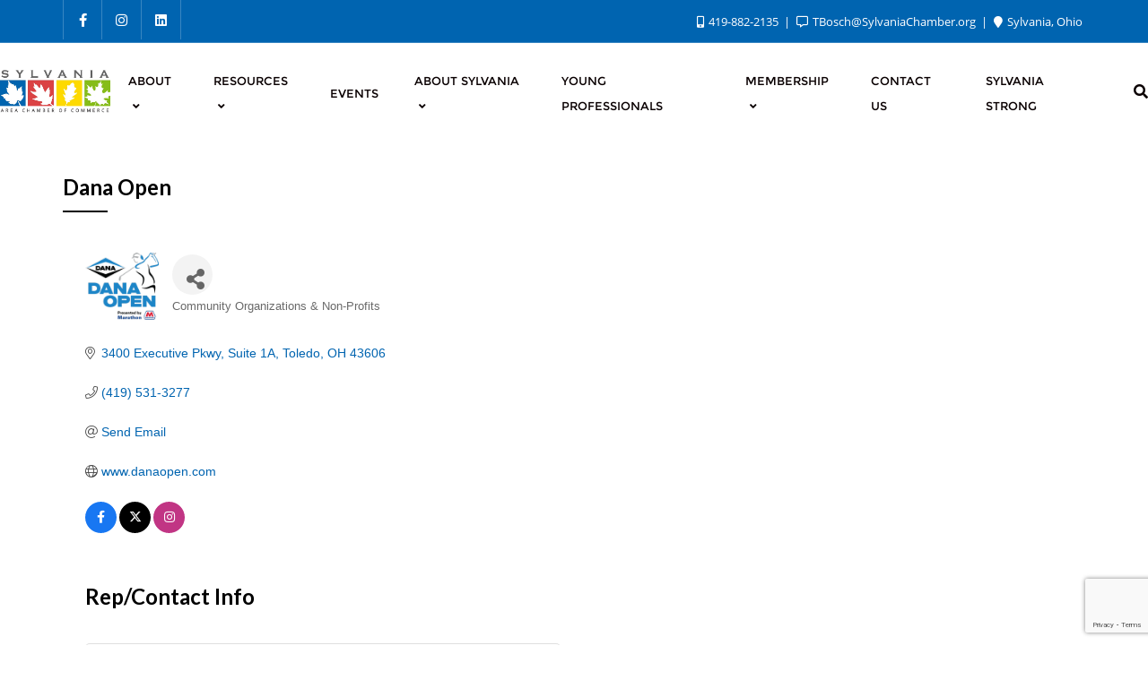

--- FILE ---
content_type: text/html; charset=utf-8
request_url: https://www.google.com/recaptcha/enterprise/anchor?ar=1&k=6LfI_T8rAAAAAMkWHrLP_GfSf3tLy9tKa839wcWa&co=aHR0cHM6Ly9idXNpbmVzcy5zeWx2YW5pYWNoYW1iZXIub3JnOjQ0Mw..&hl=en&v=PoyoqOPhxBO7pBk68S4YbpHZ&size=invisible&anchor-ms=20000&execute-ms=30000&cb=wolbfjmpy49
body_size: 48718
content:
<!DOCTYPE HTML><html dir="ltr" lang="en"><head><meta http-equiv="Content-Type" content="text/html; charset=UTF-8">
<meta http-equiv="X-UA-Compatible" content="IE=edge">
<title>reCAPTCHA</title>
<style type="text/css">
/* cyrillic-ext */
@font-face {
  font-family: 'Roboto';
  font-style: normal;
  font-weight: 400;
  font-stretch: 100%;
  src: url(//fonts.gstatic.com/s/roboto/v48/KFO7CnqEu92Fr1ME7kSn66aGLdTylUAMa3GUBHMdazTgWw.woff2) format('woff2');
  unicode-range: U+0460-052F, U+1C80-1C8A, U+20B4, U+2DE0-2DFF, U+A640-A69F, U+FE2E-FE2F;
}
/* cyrillic */
@font-face {
  font-family: 'Roboto';
  font-style: normal;
  font-weight: 400;
  font-stretch: 100%;
  src: url(//fonts.gstatic.com/s/roboto/v48/KFO7CnqEu92Fr1ME7kSn66aGLdTylUAMa3iUBHMdazTgWw.woff2) format('woff2');
  unicode-range: U+0301, U+0400-045F, U+0490-0491, U+04B0-04B1, U+2116;
}
/* greek-ext */
@font-face {
  font-family: 'Roboto';
  font-style: normal;
  font-weight: 400;
  font-stretch: 100%;
  src: url(//fonts.gstatic.com/s/roboto/v48/KFO7CnqEu92Fr1ME7kSn66aGLdTylUAMa3CUBHMdazTgWw.woff2) format('woff2');
  unicode-range: U+1F00-1FFF;
}
/* greek */
@font-face {
  font-family: 'Roboto';
  font-style: normal;
  font-weight: 400;
  font-stretch: 100%;
  src: url(//fonts.gstatic.com/s/roboto/v48/KFO7CnqEu92Fr1ME7kSn66aGLdTylUAMa3-UBHMdazTgWw.woff2) format('woff2');
  unicode-range: U+0370-0377, U+037A-037F, U+0384-038A, U+038C, U+038E-03A1, U+03A3-03FF;
}
/* math */
@font-face {
  font-family: 'Roboto';
  font-style: normal;
  font-weight: 400;
  font-stretch: 100%;
  src: url(//fonts.gstatic.com/s/roboto/v48/KFO7CnqEu92Fr1ME7kSn66aGLdTylUAMawCUBHMdazTgWw.woff2) format('woff2');
  unicode-range: U+0302-0303, U+0305, U+0307-0308, U+0310, U+0312, U+0315, U+031A, U+0326-0327, U+032C, U+032F-0330, U+0332-0333, U+0338, U+033A, U+0346, U+034D, U+0391-03A1, U+03A3-03A9, U+03B1-03C9, U+03D1, U+03D5-03D6, U+03F0-03F1, U+03F4-03F5, U+2016-2017, U+2034-2038, U+203C, U+2040, U+2043, U+2047, U+2050, U+2057, U+205F, U+2070-2071, U+2074-208E, U+2090-209C, U+20D0-20DC, U+20E1, U+20E5-20EF, U+2100-2112, U+2114-2115, U+2117-2121, U+2123-214F, U+2190, U+2192, U+2194-21AE, U+21B0-21E5, U+21F1-21F2, U+21F4-2211, U+2213-2214, U+2216-22FF, U+2308-230B, U+2310, U+2319, U+231C-2321, U+2336-237A, U+237C, U+2395, U+239B-23B7, U+23D0, U+23DC-23E1, U+2474-2475, U+25AF, U+25B3, U+25B7, U+25BD, U+25C1, U+25CA, U+25CC, U+25FB, U+266D-266F, U+27C0-27FF, U+2900-2AFF, U+2B0E-2B11, U+2B30-2B4C, U+2BFE, U+3030, U+FF5B, U+FF5D, U+1D400-1D7FF, U+1EE00-1EEFF;
}
/* symbols */
@font-face {
  font-family: 'Roboto';
  font-style: normal;
  font-weight: 400;
  font-stretch: 100%;
  src: url(//fonts.gstatic.com/s/roboto/v48/KFO7CnqEu92Fr1ME7kSn66aGLdTylUAMaxKUBHMdazTgWw.woff2) format('woff2');
  unicode-range: U+0001-000C, U+000E-001F, U+007F-009F, U+20DD-20E0, U+20E2-20E4, U+2150-218F, U+2190, U+2192, U+2194-2199, U+21AF, U+21E6-21F0, U+21F3, U+2218-2219, U+2299, U+22C4-22C6, U+2300-243F, U+2440-244A, U+2460-24FF, U+25A0-27BF, U+2800-28FF, U+2921-2922, U+2981, U+29BF, U+29EB, U+2B00-2BFF, U+4DC0-4DFF, U+FFF9-FFFB, U+10140-1018E, U+10190-1019C, U+101A0, U+101D0-101FD, U+102E0-102FB, U+10E60-10E7E, U+1D2C0-1D2D3, U+1D2E0-1D37F, U+1F000-1F0FF, U+1F100-1F1AD, U+1F1E6-1F1FF, U+1F30D-1F30F, U+1F315, U+1F31C, U+1F31E, U+1F320-1F32C, U+1F336, U+1F378, U+1F37D, U+1F382, U+1F393-1F39F, U+1F3A7-1F3A8, U+1F3AC-1F3AF, U+1F3C2, U+1F3C4-1F3C6, U+1F3CA-1F3CE, U+1F3D4-1F3E0, U+1F3ED, U+1F3F1-1F3F3, U+1F3F5-1F3F7, U+1F408, U+1F415, U+1F41F, U+1F426, U+1F43F, U+1F441-1F442, U+1F444, U+1F446-1F449, U+1F44C-1F44E, U+1F453, U+1F46A, U+1F47D, U+1F4A3, U+1F4B0, U+1F4B3, U+1F4B9, U+1F4BB, U+1F4BF, U+1F4C8-1F4CB, U+1F4D6, U+1F4DA, U+1F4DF, U+1F4E3-1F4E6, U+1F4EA-1F4ED, U+1F4F7, U+1F4F9-1F4FB, U+1F4FD-1F4FE, U+1F503, U+1F507-1F50B, U+1F50D, U+1F512-1F513, U+1F53E-1F54A, U+1F54F-1F5FA, U+1F610, U+1F650-1F67F, U+1F687, U+1F68D, U+1F691, U+1F694, U+1F698, U+1F6AD, U+1F6B2, U+1F6B9-1F6BA, U+1F6BC, U+1F6C6-1F6CF, U+1F6D3-1F6D7, U+1F6E0-1F6EA, U+1F6F0-1F6F3, U+1F6F7-1F6FC, U+1F700-1F7FF, U+1F800-1F80B, U+1F810-1F847, U+1F850-1F859, U+1F860-1F887, U+1F890-1F8AD, U+1F8B0-1F8BB, U+1F8C0-1F8C1, U+1F900-1F90B, U+1F93B, U+1F946, U+1F984, U+1F996, U+1F9E9, U+1FA00-1FA6F, U+1FA70-1FA7C, U+1FA80-1FA89, U+1FA8F-1FAC6, U+1FACE-1FADC, U+1FADF-1FAE9, U+1FAF0-1FAF8, U+1FB00-1FBFF;
}
/* vietnamese */
@font-face {
  font-family: 'Roboto';
  font-style: normal;
  font-weight: 400;
  font-stretch: 100%;
  src: url(//fonts.gstatic.com/s/roboto/v48/KFO7CnqEu92Fr1ME7kSn66aGLdTylUAMa3OUBHMdazTgWw.woff2) format('woff2');
  unicode-range: U+0102-0103, U+0110-0111, U+0128-0129, U+0168-0169, U+01A0-01A1, U+01AF-01B0, U+0300-0301, U+0303-0304, U+0308-0309, U+0323, U+0329, U+1EA0-1EF9, U+20AB;
}
/* latin-ext */
@font-face {
  font-family: 'Roboto';
  font-style: normal;
  font-weight: 400;
  font-stretch: 100%;
  src: url(//fonts.gstatic.com/s/roboto/v48/KFO7CnqEu92Fr1ME7kSn66aGLdTylUAMa3KUBHMdazTgWw.woff2) format('woff2');
  unicode-range: U+0100-02BA, U+02BD-02C5, U+02C7-02CC, U+02CE-02D7, U+02DD-02FF, U+0304, U+0308, U+0329, U+1D00-1DBF, U+1E00-1E9F, U+1EF2-1EFF, U+2020, U+20A0-20AB, U+20AD-20C0, U+2113, U+2C60-2C7F, U+A720-A7FF;
}
/* latin */
@font-face {
  font-family: 'Roboto';
  font-style: normal;
  font-weight: 400;
  font-stretch: 100%;
  src: url(//fonts.gstatic.com/s/roboto/v48/KFO7CnqEu92Fr1ME7kSn66aGLdTylUAMa3yUBHMdazQ.woff2) format('woff2');
  unicode-range: U+0000-00FF, U+0131, U+0152-0153, U+02BB-02BC, U+02C6, U+02DA, U+02DC, U+0304, U+0308, U+0329, U+2000-206F, U+20AC, U+2122, U+2191, U+2193, U+2212, U+2215, U+FEFF, U+FFFD;
}
/* cyrillic-ext */
@font-face {
  font-family: 'Roboto';
  font-style: normal;
  font-weight: 500;
  font-stretch: 100%;
  src: url(//fonts.gstatic.com/s/roboto/v48/KFO7CnqEu92Fr1ME7kSn66aGLdTylUAMa3GUBHMdazTgWw.woff2) format('woff2');
  unicode-range: U+0460-052F, U+1C80-1C8A, U+20B4, U+2DE0-2DFF, U+A640-A69F, U+FE2E-FE2F;
}
/* cyrillic */
@font-face {
  font-family: 'Roboto';
  font-style: normal;
  font-weight: 500;
  font-stretch: 100%;
  src: url(//fonts.gstatic.com/s/roboto/v48/KFO7CnqEu92Fr1ME7kSn66aGLdTylUAMa3iUBHMdazTgWw.woff2) format('woff2');
  unicode-range: U+0301, U+0400-045F, U+0490-0491, U+04B0-04B1, U+2116;
}
/* greek-ext */
@font-face {
  font-family: 'Roboto';
  font-style: normal;
  font-weight: 500;
  font-stretch: 100%;
  src: url(//fonts.gstatic.com/s/roboto/v48/KFO7CnqEu92Fr1ME7kSn66aGLdTylUAMa3CUBHMdazTgWw.woff2) format('woff2');
  unicode-range: U+1F00-1FFF;
}
/* greek */
@font-face {
  font-family: 'Roboto';
  font-style: normal;
  font-weight: 500;
  font-stretch: 100%;
  src: url(//fonts.gstatic.com/s/roboto/v48/KFO7CnqEu92Fr1ME7kSn66aGLdTylUAMa3-UBHMdazTgWw.woff2) format('woff2');
  unicode-range: U+0370-0377, U+037A-037F, U+0384-038A, U+038C, U+038E-03A1, U+03A3-03FF;
}
/* math */
@font-face {
  font-family: 'Roboto';
  font-style: normal;
  font-weight: 500;
  font-stretch: 100%;
  src: url(//fonts.gstatic.com/s/roboto/v48/KFO7CnqEu92Fr1ME7kSn66aGLdTylUAMawCUBHMdazTgWw.woff2) format('woff2');
  unicode-range: U+0302-0303, U+0305, U+0307-0308, U+0310, U+0312, U+0315, U+031A, U+0326-0327, U+032C, U+032F-0330, U+0332-0333, U+0338, U+033A, U+0346, U+034D, U+0391-03A1, U+03A3-03A9, U+03B1-03C9, U+03D1, U+03D5-03D6, U+03F0-03F1, U+03F4-03F5, U+2016-2017, U+2034-2038, U+203C, U+2040, U+2043, U+2047, U+2050, U+2057, U+205F, U+2070-2071, U+2074-208E, U+2090-209C, U+20D0-20DC, U+20E1, U+20E5-20EF, U+2100-2112, U+2114-2115, U+2117-2121, U+2123-214F, U+2190, U+2192, U+2194-21AE, U+21B0-21E5, U+21F1-21F2, U+21F4-2211, U+2213-2214, U+2216-22FF, U+2308-230B, U+2310, U+2319, U+231C-2321, U+2336-237A, U+237C, U+2395, U+239B-23B7, U+23D0, U+23DC-23E1, U+2474-2475, U+25AF, U+25B3, U+25B7, U+25BD, U+25C1, U+25CA, U+25CC, U+25FB, U+266D-266F, U+27C0-27FF, U+2900-2AFF, U+2B0E-2B11, U+2B30-2B4C, U+2BFE, U+3030, U+FF5B, U+FF5D, U+1D400-1D7FF, U+1EE00-1EEFF;
}
/* symbols */
@font-face {
  font-family: 'Roboto';
  font-style: normal;
  font-weight: 500;
  font-stretch: 100%;
  src: url(//fonts.gstatic.com/s/roboto/v48/KFO7CnqEu92Fr1ME7kSn66aGLdTylUAMaxKUBHMdazTgWw.woff2) format('woff2');
  unicode-range: U+0001-000C, U+000E-001F, U+007F-009F, U+20DD-20E0, U+20E2-20E4, U+2150-218F, U+2190, U+2192, U+2194-2199, U+21AF, U+21E6-21F0, U+21F3, U+2218-2219, U+2299, U+22C4-22C6, U+2300-243F, U+2440-244A, U+2460-24FF, U+25A0-27BF, U+2800-28FF, U+2921-2922, U+2981, U+29BF, U+29EB, U+2B00-2BFF, U+4DC0-4DFF, U+FFF9-FFFB, U+10140-1018E, U+10190-1019C, U+101A0, U+101D0-101FD, U+102E0-102FB, U+10E60-10E7E, U+1D2C0-1D2D3, U+1D2E0-1D37F, U+1F000-1F0FF, U+1F100-1F1AD, U+1F1E6-1F1FF, U+1F30D-1F30F, U+1F315, U+1F31C, U+1F31E, U+1F320-1F32C, U+1F336, U+1F378, U+1F37D, U+1F382, U+1F393-1F39F, U+1F3A7-1F3A8, U+1F3AC-1F3AF, U+1F3C2, U+1F3C4-1F3C6, U+1F3CA-1F3CE, U+1F3D4-1F3E0, U+1F3ED, U+1F3F1-1F3F3, U+1F3F5-1F3F7, U+1F408, U+1F415, U+1F41F, U+1F426, U+1F43F, U+1F441-1F442, U+1F444, U+1F446-1F449, U+1F44C-1F44E, U+1F453, U+1F46A, U+1F47D, U+1F4A3, U+1F4B0, U+1F4B3, U+1F4B9, U+1F4BB, U+1F4BF, U+1F4C8-1F4CB, U+1F4D6, U+1F4DA, U+1F4DF, U+1F4E3-1F4E6, U+1F4EA-1F4ED, U+1F4F7, U+1F4F9-1F4FB, U+1F4FD-1F4FE, U+1F503, U+1F507-1F50B, U+1F50D, U+1F512-1F513, U+1F53E-1F54A, U+1F54F-1F5FA, U+1F610, U+1F650-1F67F, U+1F687, U+1F68D, U+1F691, U+1F694, U+1F698, U+1F6AD, U+1F6B2, U+1F6B9-1F6BA, U+1F6BC, U+1F6C6-1F6CF, U+1F6D3-1F6D7, U+1F6E0-1F6EA, U+1F6F0-1F6F3, U+1F6F7-1F6FC, U+1F700-1F7FF, U+1F800-1F80B, U+1F810-1F847, U+1F850-1F859, U+1F860-1F887, U+1F890-1F8AD, U+1F8B0-1F8BB, U+1F8C0-1F8C1, U+1F900-1F90B, U+1F93B, U+1F946, U+1F984, U+1F996, U+1F9E9, U+1FA00-1FA6F, U+1FA70-1FA7C, U+1FA80-1FA89, U+1FA8F-1FAC6, U+1FACE-1FADC, U+1FADF-1FAE9, U+1FAF0-1FAF8, U+1FB00-1FBFF;
}
/* vietnamese */
@font-face {
  font-family: 'Roboto';
  font-style: normal;
  font-weight: 500;
  font-stretch: 100%;
  src: url(//fonts.gstatic.com/s/roboto/v48/KFO7CnqEu92Fr1ME7kSn66aGLdTylUAMa3OUBHMdazTgWw.woff2) format('woff2');
  unicode-range: U+0102-0103, U+0110-0111, U+0128-0129, U+0168-0169, U+01A0-01A1, U+01AF-01B0, U+0300-0301, U+0303-0304, U+0308-0309, U+0323, U+0329, U+1EA0-1EF9, U+20AB;
}
/* latin-ext */
@font-face {
  font-family: 'Roboto';
  font-style: normal;
  font-weight: 500;
  font-stretch: 100%;
  src: url(//fonts.gstatic.com/s/roboto/v48/KFO7CnqEu92Fr1ME7kSn66aGLdTylUAMa3KUBHMdazTgWw.woff2) format('woff2');
  unicode-range: U+0100-02BA, U+02BD-02C5, U+02C7-02CC, U+02CE-02D7, U+02DD-02FF, U+0304, U+0308, U+0329, U+1D00-1DBF, U+1E00-1E9F, U+1EF2-1EFF, U+2020, U+20A0-20AB, U+20AD-20C0, U+2113, U+2C60-2C7F, U+A720-A7FF;
}
/* latin */
@font-face {
  font-family: 'Roboto';
  font-style: normal;
  font-weight: 500;
  font-stretch: 100%;
  src: url(//fonts.gstatic.com/s/roboto/v48/KFO7CnqEu92Fr1ME7kSn66aGLdTylUAMa3yUBHMdazQ.woff2) format('woff2');
  unicode-range: U+0000-00FF, U+0131, U+0152-0153, U+02BB-02BC, U+02C6, U+02DA, U+02DC, U+0304, U+0308, U+0329, U+2000-206F, U+20AC, U+2122, U+2191, U+2193, U+2212, U+2215, U+FEFF, U+FFFD;
}
/* cyrillic-ext */
@font-face {
  font-family: 'Roboto';
  font-style: normal;
  font-weight: 900;
  font-stretch: 100%;
  src: url(//fonts.gstatic.com/s/roboto/v48/KFO7CnqEu92Fr1ME7kSn66aGLdTylUAMa3GUBHMdazTgWw.woff2) format('woff2');
  unicode-range: U+0460-052F, U+1C80-1C8A, U+20B4, U+2DE0-2DFF, U+A640-A69F, U+FE2E-FE2F;
}
/* cyrillic */
@font-face {
  font-family: 'Roboto';
  font-style: normal;
  font-weight: 900;
  font-stretch: 100%;
  src: url(//fonts.gstatic.com/s/roboto/v48/KFO7CnqEu92Fr1ME7kSn66aGLdTylUAMa3iUBHMdazTgWw.woff2) format('woff2');
  unicode-range: U+0301, U+0400-045F, U+0490-0491, U+04B0-04B1, U+2116;
}
/* greek-ext */
@font-face {
  font-family: 'Roboto';
  font-style: normal;
  font-weight: 900;
  font-stretch: 100%;
  src: url(//fonts.gstatic.com/s/roboto/v48/KFO7CnqEu92Fr1ME7kSn66aGLdTylUAMa3CUBHMdazTgWw.woff2) format('woff2');
  unicode-range: U+1F00-1FFF;
}
/* greek */
@font-face {
  font-family: 'Roboto';
  font-style: normal;
  font-weight: 900;
  font-stretch: 100%;
  src: url(//fonts.gstatic.com/s/roboto/v48/KFO7CnqEu92Fr1ME7kSn66aGLdTylUAMa3-UBHMdazTgWw.woff2) format('woff2');
  unicode-range: U+0370-0377, U+037A-037F, U+0384-038A, U+038C, U+038E-03A1, U+03A3-03FF;
}
/* math */
@font-face {
  font-family: 'Roboto';
  font-style: normal;
  font-weight: 900;
  font-stretch: 100%;
  src: url(//fonts.gstatic.com/s/roboto/v48/KFO7CnqEu92Fr1ME7kSn66aGLdTylUAMawCUBHMdazTgWw.woff2) format('woff2');
  unicode-range: U+0302-0303, U+0305, U+0307-0308, U+0310, U+0312, U+0315, U+031A, U+0326-0327, U+032C, U+032F-0330, U+0332-0333, U+0338, U+033A, U+0346, U+034D, U+0391-03A1, U+03A3-03A9, U+03B1-03C9, U+03D1, U+03D5-03D6, U+03F0-03F1, U+03F4-03F5, U+2016-2017, U+2034-2038, U+203C, U+2040, U+2043, U+2047, U+2050, U+2057, U+205F, U+2070-2071, U+2074-208E, U+2090-209C, U+20D0-20DC, U+20E1, U+20E5-20EF, U+2100-2112, U+2114-2115, U+2117-2121, U+2123-214F, U+2190, U+2192, U+2194-21AE, U+21B0-21E5, U+21F1-21F2, U+21F4-2211, U+2213-2214, U+2216-22FF, U+2308-230B, U+2310, U+2319, U+231C-2321, U+2336-237A, U+237C, U+2395, U+239B-23B7, U+23D0, U+23DC-23E1, U+2474-2475, U+25AF, U+25B3, U+25B7, U+25BD, U+25C1, U+25CA, U+25CC, U+25FB, U+266D-266F, U+27C0-27FF, U+2900-2AFF, U+2B0E-2B11, U+2B30-2B4C, U+2BFE, U+3030, U+FF5B, U+FF5D, U+1D400-1D7FF, U+1EE00-1EEFF;
}
/* symbols */
@font-face {
  font-family: 'Roboto';
  font-style: normal;
  font-weight: 900;
  font-stretch: 100%;
  src: url(//fonts.gstatic.com/s/roboto/v48/KFO7CnqEu92Fr1ME7kSn66aGLdTylUAMaxKUBHMdazTgWw.woff2) format('woff2');
  unicode-range: U+0001-000C, U+000E-001F, U+007F-009F, U+20DD-20E0, U+20E2-20E4, U+2150-218F, U+2190, U+2192, U+2194-2199, U+21AF, U+21E6-21F0, U+21F3, U+2218-2219, U+2299, U+22C4-22C6, U+2300-243F, U+2440-244A, U+2460-24FF, U+25A0-27BF, U+2800-28FF, U+2921-2922, U+2981, U+29BF, U+29EB, U+2B00-2BFF, U+4DC0-4DFF, U+FFF9-FFFB, U+10140-1018E, U+10190-1019C, U+101A0, U+101D0-101FD, U+102E0-102FB, U+10E60-10E7E, U+1D2C0-1D2D3, U+1D2E0-1D37F, U+1F000-1F0FF, U+1F100-1F1AD, U+1F1E6-1F1FF, U+1F30D-1F30F, U+1F315, U+1F31C, U+1F31E, U+1F320-1F32C, U+1F336, U+1F378, U+1F37D, U+1F382, U+1F393-1F39F, U+1F3A7-1F3A8, U+1F3AC-1F3AF, U+1F3C2, U+1F3C4-1F3C6, U+1F3CA-1F3CE, U+1F3D4-1F3E0, U+1F3ED, U+1F3F1-1F3F3, U+1F3F5-1F3F7, U+1F408, U+1F415, U+1F41F, U+1F426, U+1F43F, U+1F441-1F442, U+1F444, U+1F446-1F449, U+1F44C-1F44E, U+1F453, U+1F46A, U+1F47D, U+1F4A3, U+1F4B0, U+1F4B3, U+1F4B9, U+1F4BB, U+1F4BF, U+1F4C8-1F4CB, U+1F4D6, U+1F4DA, U+1F4DF, U+1F4E3-1F4E6, U+1F4EA-1F4ED, U+1F4F7, U+1F4F9-1F4FB, U+1F4FD-1F4FE, U+1F503, U+1F507-1F50B, U+1F50D, U+1F512-1F513, U+1F53E-1F54A, U+1F54F-1F5FA, U+1F610, U+1F650-1F67F, U+1F687, U+1F68D, U+1F691, U+1F694, U+1F698, U+1F6AD, U+1F6B2, U+1F6B9-1F6BA, U+1F6BC, U+1F6C6-1F6CF, U+1F6D3-1F6D7, U+1F6E0-1F6EA, U+1F6F0-1F6F3, U+1F6F7-1F6FC, U+1F700-1F7FF, U+1F800-1F80B, U+1F810-1F847, U+1F850-1F859, U+1F860-1F887, U+1F890-1F8AD, U+1F8B0-1F8BB, U+1F8C0-1F8C1, U+1F900-1F90B, U+1F93B, U+1F946, U+1F984, U+1F996, U+1F9E9, U+1FA00-1FA6F, U+1FA70-1FA7C, U+1FA80-1FA89, U+1FA8F-1FAC6, U+1FACE-1FADC, U+1FADF-1FAE9, U+1FAF0-1FAF8, U+1FB00-1FBFF;
}
/* vietnamese */
@font-face {
  font-family: 'Roboto';
  font-style: normal;
  font-weight: 900;
  font-stretch: 100%;
  src: url(//fonts.gstatic.com/s/roboto/v48/KFO7CnqEu92Fr1ME7kSn66aGLdTylUAMa3OUBHMdazTgWw.woff2) format('woff2');
  unicode-range: U+0102-0103, U+0110-0111, U+0128-0129, U+0168-0169, U+01A0-01A1, U+01AF-01B0, U+0300-0301, U+0303-0304, U+0308-0309, U+0323, U+0329, U+1EA0-1EF9, U+20AB;
}
/* latin-ext */
@font-face {
  font-family: 'Roboto';
  font-style: normal;
  font-weight: 900;
  font-stretch: 100%;
  src: url(//fonts.gstatic.com/s/roboto/v48/KFO7CnqEu92Fr1ME7kSn66aGLdTylUAMa3KUBHMdazTgWw.woff2) format('woff2');
  unicode-range: U+0100-02BA, U+02BD-02C5, U+02C7-02CC, U+02CE-02D7, U+02DD-02FF, U+0304, U+0308, U+0329, U+1D00-1DBF, U+1E00-1E9F, U+1EF2-1EFF, U+2020, U+20A0-20AB, U+20AD-20C0, U+2113, U+2C60-2C7F, U+A720-A7FF;
}
/* latin */
@font-face {
  font-family: 'Roboto';
  font-style: normal;
  font-weight: 900;
  font-stretch: 100%;
  src: url(//fonts.gstatic.com/s/roboto/v48/KFO7CnqEu92Fr1ME7kSn66aGLdTylUAMa3yUBHMdazQ.woff2) format('woff2');
  unicode-range: U+0000-00FF, U+0131, U+0152-0153, U+02BB-02BC, U+02C6, U+02DA, U+02DC, U+0304, U+0308, U+0329, U+2000-206F, U+20AC, U+2122, U+2191, U+2193, U+2212, U+2215, U+FEFF, U+FFFD;
}

</style>
<link rel="stylesheet" type="text/css" href="https://www.gstatic.com/recaptcha/releases/PoyoqOPhxBO7pBk68S4YbpHZ/styles__ltr.css">
<script nonce="pLXzcd6nXDFSaPSBRubIlw" type="text/javascript">window['__recaptcha_api'] = 'https://www.google.com/recaptcha/enterprise/';</script>
<script type="text/javascript" src="https://www.gstatic.com/recaptcha/releases/PoyoqOPhxBO7pBk68S4YbpHZ/recaptcha__en.js" nonce="pLXzcd6nXDFSaPSBRubIlw">
      
    </script></head>
<body><div id="rc-anchor-alert" class="rc-anchor-alert"></div>
<input type="hidden" id="recaptcha-token" value="[base64]">
<script type="text/javascript" nonce="pLXzcd6nXDFSaPSBRubIlw">
      recaptcha.anchor.Main.init("[\x22ainput\x22,[\x22bgdata\x22,\x22\x22,\[base64]/[base64]/[base64]/[base64]/[base64]/[base64]/[base64]/[base64]/[base64]/[base64]\\u003d\x22,\[base64]\\u003d\\u003d\x22,\x22wpcnwoHDtMOCwpzDnMK3K8KZGCUjT1VfasOgw5lPw7YGwpMqwoHCjSIuRXZKZ8K6O8K1Wm3CqMOGcEBQwpHCscO5wrzCgmHDvEPCmsOhwqzCqsKFw4MMwpPDj8Oew6zCihtmPcKqwrbDvcKEw5w0aMO8w43ChcOQwqkJEMOtLQjCt18bwrLCp8ORL2/Duy1rw6JvdBRSaWjCsMOwXCMxw5l2wpMFbiBdRGEqw4jDlcKowqF/wqw3MmU8VcK8LDJYLcKjwrjCn8K5SMOIVcOqw5rCh8K7OMOLLcKgw5MbwrsUwp7CiMKjw7Qhwp5fw57DhcKTDsKrWcKRfRzDlMKdw5AvFFXCpsOeAH3DnBLDtWLClGIRfxTCqRTDjVdDOkZPScOcZMO+w5xoN03CjxtMAsKWbjZQwp8Hw6bDl8KcMsKwwr/ChsKfw7NPw6ZaNcKtE3/DvcO7ZcOnw5TDvi3ClcO1wpgsGsO/HA7CksOhG2ZgHcOQw7TCmQzDi8OKBE4awrPDumbClsOGwrzDq8OXVRbDh8KPwoTCvHvCgVwcw6rDu8KTwroyw6MUwqzCrsKHwoLDrVfDpcKpwpnDn0x7wqhpw4A7w5nDusK5UMKBw58MIsOMX8K5Qg/CjMKfwoATw7fChi3CmDoASAzCnjgLwoLDgDErdyfCpgTCp8ODZsKBwo8aXwzDh8KnDlI5w6DCgcOOw4TCtMKZVMOwwpFlNlvCucOuRGMyw43Cvl7ChcKDw4jDvWzDtG/Cg8KhcGdyO8Kow7weBkXDo8K6wr4pCmDCvsKSeMKQDicIDsK/SRYnGsKae8KYN3Ymc8Kew5/[base64]/Cu8OmNMOew6RJw5ENw604bExSdhvDsDhsYsKkwpZSdjzDscO9Yk93w4lhQcO5EsO0ZyIew7MxEcOmw5bClsKlTQ/Cg8OwCmwzw7EAQy16dsK+wqLCtXBjPMOsw5zCrMKVwq7DkhXChcOpw7XDlMOdRsOWwoXDvsO7NMKewrvDlcOtw4ASf8OvwqwZw6bCjixIwpcSw5scwrI/WAXCvj1Lw78jVMOfZsOxR8KVw6ZsOcKcUMKbw4TCk8OJZ8KDw7XCuTcnbinCknfDmxbCqsKLwoFawoMSwoEvGMK3wrJCw5BnDULCrsO+wqPCq8OtwqPDi8OLwonDh3TCj8KOw7FMw6IHw7DDiELCoQ3CkCgCa8Omw4RQw5TDihjDhXzCgTMNAVzDnk/Dl2QHw7U+RU7CusO1w6/DvMOMwpFzDMOsEcO0L8OtTcKjwoUGw54tAcOdw7tcwqrDmEc/[base64]/CrsK2MmUoN8Ojw4zCnsKMMMOOURTDv3MXV8Odw5/CjjRqw7Evw6NEBknDqsOzcj/[base64]/DucOwUMO5DsK/w6zDvsK3w43CgT/[base64]/HMK5UTPCpCHDs3ITwqtTw6zDkl7Ci17Cv8K1U8ObUjnDjsORHMK+U8O5HgTCs8ORwrbDkEh9O8OTKMKkw7jDmDXDvcOvwrPCpcK9fsKNw6HClMOIw5fDkjgGOsKrWcObLC04ecOIRw/DuDrDpsKkcsK7VcKbwojCosKZfiTCrMK3wpjChR9vw5fCi2IaYsO0QyhpwoPDkCDDm8KUw5fCj8OIw4wgEcOrwrPCh8KoPcObwo0Twq3DvcK+wqXCtsKoFjYbwrBCY1zDmHLCiFTCnTjDmWDDu8OyUSYzw5TClHHDlkYjQR3CscONMcObwo3Cm8KVB8O7w4rDi8O/[base64]/w7hxC3Qoe3bCn3nCtCQSwr3Dmy3CvcOxWlXCpcKSTXjCrcOdCX1vwr3DkMOtwoHDmcO5GGsNYcK9w6Z9aWR8wp4LHMK5TcK9w6xqcsKMLj8tAsOcB8Kyw5rCmMO3w4czZMKyDA/CksOVLQHCpsKAwqfDsW/DpsOCck4GCMK2w7DDn3sIwpzDtsO9SsO5w7B3OsKEb2fCg8KGwpvCqXrCuh4Xw4IST1cNwoTCnwU5w54Ow7/DucKEw4PDtsKhCmYZw5JNwphzRMKRWEzDmgLCkB8dw6nDuMKGLMKQTkxOwoVFwqvCji83UUIbDXsOwoPCgcKVesOcwrLCmMOfNUE8cBN9R1XDgyHDusOGX2nCgsOBBsKIF8K6w5wIw4tJwr/CqBk+B8ObwpV0XcO4w7XDgMKPFMOgAg/CqsKfdADDnMOeR8Ofw7bDsRvCmMOHw6PClULCowLDuF3DuQt0w6gWw71nfMKgwo5uUEpDw77DgGjDkcKWbsKsHCvDp8KDw6/DpTslw6N0S8Ksw4Mfw6R3FsKFW8O+wplxIX47NsOTw7cdTcOYw7jCmsOeEMKfJMOMwpHCnDAuey5Mw4A1fHTDmnbDoEgJwrDDhWcJc8O/w7DDucOPwrBBw7rCrElmMsKBD8KdwqIVw5/DvcOewqjCssK7w6HCkMKubG/Ct1xXeMKxN3tWTMKJFsKewqXDisOtShTCiHTCgCfCnBcSwrtCw5EHKMO5wrfDqHs4P0dBw4QpOzlswpPCg2Ryw7A/w6hGwrt3IcKaYHwCwobDqETCpsOlwrfCr8KHwqxML3TCr0Ynw4/CgsO7wo0KwosOwpTDn0DDhlDCpsO9ZMK4wrg/SzRdIMOvRcKCTiE0Tm1bJMOECMK4D8Oxw4NEVR5swonDtMO8e8KHQsOHw5TCi8Ogw6bCtEzCjH0jLcKnbcKpY8KiA8OFMcOYwoIWwq1/wq3DsMOSYDhCdsKcw4TCnV/CuAZvMcOsF2QQVRDDnWFDOFrDuSDCpsOow7jCh0BIw4/CpGUrZF90dsOQwoc6w6FZw7l7D3bDs0E1w4odV0/Co0vDuBfDssK8w7jCmS0zMcOswpbCl8OfPQVMdlw2w5YlScO7w5/CsgY4w5VIWRJJwqYJwp/DnjcSXmpdw45aWsOKKMK+woPDncKvw7FCw4nCuErCpMOiwrcLfMKUwqguwrp7Z34Kw7kEd8OwRQLDscK+NcOYYcOrO8KeE8KtURDCk8K/[base64]/TsKowr7ChsOjwq8vXsOXNizCtsKEw4jCncOWwoIeFWjCn0TCmsOjKz8jwpDDgMKUNzHClV7DixFNwo7Ch8OfZD5iYG0Zwogrw4rCkBglwqdresOEw5dkw6s5wpTCsSp8wrtCwo/CnxRDIsK9D8OnMV7Dk2xHXMOMwrlZwrrCuC1vwpwJwqE2cMOqw78OwpDCoMOZwp08aXLCl2/CscOvUULCusOXP1fDjMKJwqYIbHU8PBwQw7IceMK6I2RZMFk6O8KXBcK4w7ADTSXDnHY6w4Emwohbw7bDkXfChcK7AmsyVMOnDmFRZm3DsHIwIMOJw7M9eMKtY0/DlgAPLinDq8ORw5TDjMK8w4vDiXTDvMOKAGXCtcO3w6DDi8K2w71aS3MDw7dhD8KEwotFw4cGL8OcADrDucO7w77DkcOTw4/DtC94w5wIJsOiw7/DgwvDqMO7NcOew4dkw5suwp5uw5cbGHLDsBNYw48XUcO8w7hSBMKrWsO9OBx/[base64]/ClsOlwpRTw5RNw4/Dlms/L2rCucOKTMOUw4NRw7HDmAnCsHMDw6I0w6LCsD3DngRWCsOAP2/Dk8KcJzDDoiAeKcKawo3Do8KRccKFOGNPw5pzH8O5wpzCpcK0wqXCs8OwWw47wpHCgydrUcKQw4/CvRgNCjPDrMKNwpssw6HDrnZHV8K/wp/CpxvDqBBGwp7CgsK8w4bDu8OHwrhQccO8JUYMeMKYUglJaRY5w4jCtj1JwpAUwp5nw6/CmCRnwpHDvTtywpkswppBfH/DlcKFw6tGw4N8BwFOw5Zvw5jCgsKdHVlAGEbCkljDlsOTw6XDgTcwwpkDw7PDsR/DpsK8w6rCiGBSw59Uw4EhUsO/wrPDnBfCrU1vQGN5wqHCixLDpwDCuiN3wpfClwjCr29qw7crw5PCv0XCp8KedMKUwo7DnMOqw7EyCz5uw5BiN8Kzw6vCp2zCucKMw7IYwqPCpcKFw4zCvAJPwo/DkBF2PcORazZXwpXDssOIw4nDuzZlf8OOOcO5wp9AXMOhN3ZYwqk4esONw7hXw58Dw5vCqUN7w53DjMKhw47Cs8OHBGV3LcOBCw3DsEfDlil5wrjCm8KDwrXDuyLDqMKGJx3DqMKowonCmMKpZifCsH/[base64]/ChhzDjMOfwok2wr/[base64]/wpt9SUvDoxLCrzs6wr96w68Cwop3w4dFwqfDkA9IXMOyw7LDgn9gwrfChXTDrsKLc8KYwozDj8KPwoXDrcOGw4nDmibCmhJRwqzCgFFUIsO8w6cEwpvCrUzClsKOWsOewq/DssKlO8KRwqIzHHjCg8KBMxUPYmBtTxd2EELCj8OYV2Vaw6hrw65WNRV5w4fDpcOpdhdvKMK8Wl9lVnJWZcOjJcOzV8OMWcKZwr8dwpdEw7FXw7hhw5x6PwszECRwwp4MIT7DssKJwrY+wqfCgS3DrH3DrsKbwrbDmT3Dj8OFPcK/wq0awp/CvCA2KhhiGcKGL10IFMOBW8KiYzHDmE7DmcKuKgtfwoYNwqxywrnDn8KVdXsPQ8Khw6rCmmvDpyfCkMKLwofCm1V1bystwrRXwrTCpUzDrnDCthZowonCoFbDm3HCgi/Di8Oaw4grw411IU/DhMKNwqIYw4whPMKlw4zDqcO2wpDCnAJFwoTCiMO7fcOawrfDgcKHw5NFw7zDhMOvw64lwoPCjcOVw4VDw7/CsVIzwqvCqcK0w613w7oxw6wKA8OSeVTDvmrDscKlwqwIwo7Dj8OVfFvCpsKawojClGVKHsKow7pTwr7Cj8KmV8OoQyfCmCzCvwjDoGA/[base64]/wq7CuV3CnA7CjcOqwo7DgjEcCgwGwq/DvyPCq8KgFiLCogQRw7jDmSzCoC4aw6xxwoHDgMOUw4VswoLCgiTDkMOdwp8QOQgdwrcDbMK/w7XCn2nDrlvCiwLCksK7w6R3wqvDvMK8wr3CkWRpXMOjwqjDoMKFwpgSBWzDjsOFw6ZLe8KJw4/CvcOOw6DDgMKDw7bDuDLDi8K9wox9wrVQw5ICBsOEU8KSwoBbLMKdwpfCrMOsw7MTfTYdQSvDrGXCtFHDjGPCnHcBTMKWQMOpPsKSQXVSw5s+DRHCqSnCscO9MsO4w7bCi2pqwp5KLsO/[base64]/[base64]/w6fDj8O9MsKqwp4mbsOkfsOhw53CuEQRPT3CpyrDtnrDv8KHwpPDuMOdwp9bw6ItIEfDtALCuQjCuxfDtcKcw6hVTcOrwoZoO8OSBcOhBsKCw5fChsKnwpwNwqR/[base64]/[base64]/DhjXDmkvDt8K2ME3Cm8KYw4dZc8KTDCk2PxfDqUI3wqRFWzLDq3nDjMOCw4sSwppGw59nFcOcwrF/OcKnwq18VTkaw6HCisOmIcOLSjc/wqpjRsKWw6xVGQomw7vDpcOyw4QTZH7CmMO5BsOZw5/CvcKow7jDjh3CmMKgXArDmUjCrkLDqBFUGMKEwrXCpm3Cv1g/bwfDsTwdw5jDosO1D0M9wol5wr82wp7Dg8O0w7QbwpYtwrDDhMKLe8OwD8KFIMKjwonCgsKpwqYPBsObdVtZw6DCg8K7bV1eB3Flf3pXw7TClnY1HgQ3f2PDg2/DrwzCtm8SwpfDuDkgw6DCjznCv8Ohw6BcVSolEMKIJUTDtcKQw5IxaCbCvWkIw6zCkMK4VcOfEAbDujc9w5cZwqwgAMOvB8O/w6TCtMOlwr1mEw5Qd0LDrhjDpQPDjcODw5k6FcKawq7DiVsNOEPDkkjDicKiw5zCpm9Fw43Cl8KHDsOaPxgDwrXCoj5dwppEE8OzwpTDvi7Cl8KAwrwcO8OQw7zDhTTDiynDl8KtMipgwpsIGGtKaMKgwr0gHSXDg8O/wog/[base64]/CscORwpgSw5AbIMKHwp7CmB01w7jDjsOILHjCnxs4wpZGw4DDlsOgw7I+wqzCq1gtw6U0w5gQbS3CscOBFsOwEMKhKMKZX8OtO0tSQSx/V17CisOjw5bCs1NywpxCwpfDpMO9d8Kjwq/[base64]/DqXZTwrHDth8wwrUow6AyQMOEwo1iK27DhMKfw69cKgZ3HMOsw6nCsEMpNSfDth/[base64]/CkWzCtm1Hwr1IZFh+w4jCqMKsTDLDmMOsw47ClW9swosIwpbDmCnCjcKtEcKTwo7DgsKBw7jCu2TDhMO1wpFyAXbDt8K4woLDsBBVw5JvCTzDnStCdcOLw6rDrGtEwqBWHEnDn8KBWGByT1wew4/CkMOZWwTDiSx5wpUCw7rCi8OeR8KWc8Kcw6F1wrZGCcKfw6nCqsO/EFfCqW7DqxEwwrPCvyFyPcO9Uj52Z0hSwqPCmsKuO0RxQjfCiMKlwoxew4zCvcK+XcOTRMO3w4LCrjgaLgbCvDUnwo0/w4bCj8OnWTN3wovCk1Ayw4PCrMOlGcO4csKGaR9yw7fDhg3CkFrDoyVzWMK8w7VYYw0awp9TRQXCoQxLVMKkwoTCijV1w6bCpT/ChsOnwrbDpznDocKxZMKLw6rDojDClsKJwqHDlkfDonwFwq9nwpEfP1DCpsOgw63Dp8KwX8OfHSnCs8OXfTw/w5sZW2/[base64]/CrsO6wrvDuilSSsOow6RFRwMqwoo4w4lzeMK0MsOMw7/DiCsPX8KAJ2jCpRo1w4krWl3Ct8Oyw5VtwrDDp8KPGUdUwpgYSjNNwp1kIMOowpthWsOUwqvCmx5zwrHCscKmw4QRRFQ/[base64]/ClRnDpsOGXMK8anBBw7PCrcOoTsO/woY4EsKeJk3CqcOOw4fCu3TCsTF9w4vCjcONw70CW1R0GcKWIjPDlgfDh0NEwoDCkMK1w6jDp1vDigBieygSQsOSwrM7IcKcw5BPwqUOLsKZwqfDoMOJw7gNw5zCkShHJz/Ci8Ocwp9HX8KCwqfDv8Krw6zDgwwHwo9ndAsTH0QuwpApw4pXw6VwAMKHKcO1w7zDoU5kN8Opw4DCiMOgOFMKw5vCh1/[base64]/Dg1DCkcOVw5rDt8KPc8OswqkVwpfChsK4wrpTEMO0wqTCpsKXAMKxfATCisOJBBrDmklmE8KowpfCgsOieMKBcMODw47Cg0XDkjnDqBjDuA/[base64]/[base64]/CrCA0wopaK0sJAMO8w7t1IMKMw5TCllbCpmzDm8KQw7jDgxV9w6PDoR1yKMOfwq/[base64]/w4zCrQHDncKQIRRHw73ClhzCg8OOwr3DslfDmRg9U0jDhDIrIcK/[base64]/Dm8OyXWjDsTTDjwAww63DkcOXRGbCoA1Yb2bCmQJzw65gN8ObAiXDlzzDu8K2dkYrD3jCiwgCw75CfFAMw44GwoM8fBXDqMOnwoXDim0IMcKhAcKXcMOufUYYOsKXEMKrw6MRw7rCj2RRCx/DkAk/[base64]/bMOWOMK0dykRRnFkwpXCg8OFFnlOw7HDlVrCpsOow73Dt0PCv0QQw4lHwqwFDMKuwoTCh0AqwojCgUnCksKbd8Kww7clSsKWWjd4CcKuw7xpwqvDrDnDo8Olw77DpMKYwqwYw6fCnm/DsMK4FcOxw4TCl8OmwonConHCh2BmdUfCkiUww4ogw77CvjvDk8K/w5DDu2ECNsKyw7HDi8KoIsOEwoUEw4nDm8Kdw6jDlsO0wo/[base64]/DpS3DiGJ/d1/DjMOzMQtjwojCqhfCtcOSwoEhE2zDtsKtND7Ck8O/[base64]/[base64]/[base64]/DhcOaAMOfwowuw6lUwpUQw7tpwowLw4fCs0nCkk88PMOtHEhpOcKWGMO7DgjCrG0kBlZxMSw0D8KBwrNrw6AKwpnDh8OGIcK8e8OEw4XCn8OeaUrDlcKaw77DiwcswpNrw6/CrcKTPMKyBsOqGiBfwoFjfcOmCVE5wrDDvB3DswZawrp4NDnDlMKFZHpnXy3DhcKWw4Q9NcK4wozCjcOzw6nCkBsjYT7CisKIwpDCggI9wozCucOMwr8nwr/DqcOhwrnCtMOtTDEpwozDhl7DuQ5mwqTCnsK6woMwKcKCw4pTLcKbw7cDN8KNwofCq8KtRcOLG8KuwpbCkEXDoMKGw78peMOIO8K5YMOmw7vCkMO7L8OAVQ7DmGcqw5RPw5zDhcKmZsO2JcK+C8OcTywedQ/CnyDCqcKjAS5ww6EFw4nDq24gF0jCvEZ9RsO4csOLw63DncOnwqvChjLCllzDkllQw5fCiCjDs8OBwq3DoVjDrcK/wqYFwqRLw6ddw5oWGXjCqzfDuyRhw6HCn31XCcOHw6Y2woBRVcKnwrnCnMKVEMKJwpjCpQrClArCtBDDtMKFMgMAwq9TR1wGw6PDpGQcRVnCo8KfTMKrHX/CpcKFZMO9T8Oke3bDuX/CgMKlflkKOMOSccK9wqjDv23DnzIEwpDDsMKHJsKiwo3CgV3DtcOSw5rDoMKSAsOuwqXDlzZgw4ZOI8KHw6fDhihsQn/DpCFDw5fCosK/ecOhw5rDkcONM8Ohw7Esd8OvMcOnYsKPKTFjw4hMw6xQwoJaw4TDqDFLw6tEYW3CrGoRwrjDgsOENwozcV9MBGDDlsObw67DnnR2wrRiKyRtQnV9wrB/eFwyY1kgImrCoCppw7bDry3Ch8K1w7LCmmZ5Ang6wqjDpGjCoMKxw4pfw7tfw5nDnMKVwpEPDBnChcKbwp0+wrxLw7zCqsKVwpvDgjJSeSNgw5B+FGkkAwbDjcKLwp9oYWhORmkvwpXCk0/[base64]/Ct8ORwoDDiizCh8K7fsKwDDBGasKqwp5CMMOfwotCYMOqwoJdf8KbMsKww6Y2JsKbIcONwrnDg1JDw48ad1vDv1HCt8KOwr/[base64]/[base64]/DlcKlw5oNORXDocKsRWNnCcKcw6fCu8Kpw7/CncOewqHCu8KCw7PCl0kwdsOswpdoYC4wwr/DrD7DuMOxw6/DkMOdWcOywpLCusKYwpHCsx05wptyIMKMw7RCwosew6jDssO3SU3CsVLDgCINwrRRNMOUwpXDpsKdfsOqw5PCjcKCw5YSTRHCisOhwqbCkMOCPH7DiHkuwo7Dggt/w6XCpkrDpWpRQwdfdMO9FmFIYl3DrT3CucOYwoTCq8OUGH/Ckm3Cow8STzbCqsO4w6lCwpVxwrZ5w6pSTx3CllrDk8ObRcO5EcKudxQ0woPChlUyw4XCt1LCrsOrd8OKWxbCkMOZwrjDusKcw7QswpLClcO2woLDqy5fwqwrBGTDkcK/[base64]/[base64]/Dugd3w7ZRwq7DrlF5w7rDjlLCk8Klw7/DtMOewp/[base64]/Dj8OaJCHDkF4Qwp0owr9MwpkGwppaNcOEwojCgzsoGMK3BGDDgMKvKn3DklpuYEDDnAbDt2HDusKwwqxjw7NWHk3DkgMXwoLCosK1w6IvSMKqZgzDlmLDmsOZw689asOpw4x6RcKqwobDosKow6/DnMKAwoF0w6gMV8O5wr8kwpHCqTpsMcOXw6jClQJfwq/CpcKGRVJ7w7N8wqXCvsKtwpMSIMKwwrIfwqfDrMOYVMKfHMOTw60THQDCk8O1w5A5JBvDmjTCiiYRw5/Cp0gwwr/CsMOjLsOYUD0YwoLCuMKGCXLDjMKoCWTDi27DjjzDryApR8OsG8KEG8Ocw4h4w4dIwpfDqcKuwoLCtBzCiMO2wpk3w5XDt1/DhVRcNBsSBTvCnMOew5gJB8KuwqAMw7M5wo4DYsOnw4LCn8OqTWh2IMOsw45uw5fCgQxbKcK6emPDgsOhGMKtIsO6wo9BwpNUYsO6YMOkKcKPwpzDjsK/[base64]/CkMKYTkjDiMKZwoY0WgzDjQvCoDvDvRHDtV4dwqDCh8OiLE4kw5IFw7PDpcKQwp45NsO+c8Klw7gwwrlUYMOgw7/CsMO8w75TWMO0HBzDpQ/Dk8Keem/ClHZrA8OJwqcgw7fCm8ONGDHCoT8DMcKRbMKcMAN4w5gDEMO1IcKSFMKLwr1Fw7tCAsOGw6I/CDAuwpcoRsKHwoZow4Aww6jDr3o1GsOGwoddw4oVw53Dt8O/woTDiMOcVcK1ZEcUw41rTMOowoLCklfClsKnwrjDusKyDjrCmwfCuMKzGcONOVNEMWgOwo3Cm8KMw4dawpQ/[base64]/Dui/CjsOEVQDCoRHDiHgmMcOswrPCq8OGw4trw4w/w4lsfcOOTcKUZ8Klwow2WMOGwoM3FyzCgcKxRMOLwrLDmcOgCsKTZg3ChEUOw64zSnvCqi44OMKgwqPDvX/[base64]/CocOQw4rClMOtwqYvU8OKMXzCkBxrwqYww79JBMKIJSZ/BwHCssKQQlpVAUNbwqMHwp/[base64]/JDTClE7DgRBvQiDCoHMoGcKvP8OdBlrCpwvDscKowrxYwoADHkTCjsKyw5BDHXvCoDzDj3R8Z8O3w7DDsy9sw6nCqsOPPEEXw4XDqMO7UkrCg2IUwp0EScKIVMK7w73DgBnDk8KpwqTCucKdw7htNMOswq/[base64]/CvsK8X8Kvw45PIA9pwpsmwrxVfUk6w6N5McOWw7lRVhXDpFxnEFTDnMKBw67DucKxw4lFPRzCj0/CkmDDg8KZFHLClgjDoMO5wohAwqPCj8K5HMKmw7Y0BRgnwoHClcKKJxBdH8KHZsOVGRHCp8OkwpU5GcOgKW0HwrDCo8KvVMO3woPCsXvCjX14bB4tUFDDtMKxw5TCgVkbP8ODJcO/wrPDtcOrI8Krw4UFf8KSwq8jwqgWwr/CjMKnV8KPwpvCkcOsHcOrw7DDr8OOw7XDjB3Duy9sw5BgC8KBw4bCrcKLZcOnw4zDiMO8I0IDw4zDr8OPJ8KQZsKGwpAXT8KjMMOJw4hmXcKSRTxxwpXCk8OZJDxpK8KDwrvDo1J2bC/CisO5MsOge38udWjDs8KpJ2wfPh4TFsKFA3jDrMO+D8KsOsKDwq7CgMOldSPDs1Ftw7bDrMOiwpPCicKKYwjCqkXDv8Oew4EGZl/Dl8ODwrDCucOEMsKqw4EJLFLCmTl3Px3DpsO4MRfCvWjDkl8HwqBNYGTCvkgrwofDhFYqw7fCrcO/w4fDlzHDmsKLwpRhwobDrsKmwpEtwpcRwrXDuE7CscO/E3NRSsK6GiEbOsOsw4LClMOCw6PDm8KFwpzDlcO8V2TDn8KYwoLDlcOVZBEMw6B7DiR2F8OhGsOhacKuwp9Ww5YhPTwAw43DoXdZwoALw4zCs1Q5wovCksONwonCvThvXAlQUgzCsMOiDTwdwqpgecOTw54DfMONLcOew4DDvSHDpcOtw7zCrg5Vw5/DoEPCusKnZ8Kmw7fCoTlHw6laMsOHw4FKLEfCiVtES8OiwozDr8KWw7zCpwBowoA2JW/DgT7CukzDtsOJYRkZw7jDisOCw43DjcK3wrXCq8OGLxzDu8KNw7XCsFYtwr/Dj1HDisOvP8K7wqLCkMK3YQ/DmXvCi8KED8KowobCrktow5zCgsKlw4ZPKsOULEHClcOndk1ywp3CpARHGsOvwptSPcKvwqcHw4pLw5QzwpgfWMKZw6bCjMK1wrzDsMKPDmXCszvDj0/Dgh1pwqzDpBkOI8ORw7tnYsKkOD8MKgVmM8OUwpnDgsKmw5rCtcOwWsOCNmwxLcKjaXUWwqbDm8OYw5/DlMOXw60Aw7pnB8KCwo7DnAbClVRVw54Jw6Jxw7nDpF5fXhdOwqpnwrPCicOBbxUWUMOiwp4YNEUEwp9Fw7VTAUdkwqzCnH3DkUo4bcKASz3ClMO3bGAmOFzCrcO6w7jClQYkUsO/w5zCjxlXT3XCvw3DrVMHwpRkCsKcworCp8KZJ3wDw7LCkHvCrCcrwrkZw7DCjGM4MRE7wobCvsKld8KZEDrDkFzDgMO6w4HDr2xVFMKbTUnCkR3Ds8OIw7t5aDfDrsKSSydbXFXDssKdwol5wpTCkcOow5PCs8Ozw7/CmSzCgRoSO2QPw5LClsO8BxHDt8Oyw49Bw4LDn8OiwqTCq8KxwqvCscOOwoPCncKjLsOXRcK/[base64]/DhsO/wq7DoUbDo0DDl2cGZMOcEMOIw5PCocOiwq/[base64]/D8ONw7YswqzDscORbTMGwpIWXcKNXMKRKSDDpz/DqsKMJcO4UsKsZMOEdCJXw6Inw5gnw6J6IcO8w4nCkxjChcOQw5zClsK0w4nCm8KEw5vDrMO/w63DphBuXkZpc8K/wpsLSm/CpRTDoC7Cl8KHO8KOw5sORcK3JMKnW8KzREdodsKKIlMrEzzCnjXDvBloL8K+w63Dt8Otw65OEHPDhmo0wrLDkhjCmF8Nw7rDlsKbIgPDglHCtcO/BW3ClF/CvsOwPsO9bsKcw7HDpMK7wrs3w73CqcOwfgbDpibCpUnClFVrw7nDm1YXYEsLIMOlQMOqw4DDsMK/[base64]/Njx2w6h5w6LCpUXDvlvDrE/DhHohw4lgT8KDXG/DiTY3U0cgXcKgwo3CniNLw4DDr8Olw5fClFhZP2g/w6zDql3DmGQ4GCJ/[base64]/Du8KwSCtawojCuDYPHMKZIiQ/HEtcMcOTwqXDk8KCesOCwrHDnx7DiB7ChnUlw7fDqn/DmzPCucKNdXoNw7bDhzjDoX/[base64]/CiMKgw5cgw41fw5vDkFNvwotiwpHCp1TCtMKbw5zDuMOuc8OywqN4Uh9swofCnsOZw4Msw5HCvMKJFxfDnQ7Dt1jCrMKmS8OHw4o2w618wpMuw4tew4NIw4jCvcKzW8OCwr/DusKnYcKQQcO7CcK0C8Kmw4DCqHwJw5AvwpU5wp3DokvDp0/[base64]/woIowqlmw7HDqghKS8KJw5nDr8O0XnAiQcKBw58kw4PDg1VlwqDDhMOAwoPChsOxwqrCocK3RsKLwqNUwqs4wqBdw6vCjTYRw4fCpATDsVXCoBVIcsOTwpBGw4YsDsOewofDmcKVTADDuC8zeT/Cs8OdbsKUwpnDkD7Dl3wXYMK+w7R6w6sONigiw6PDhsKNPcORXMKuw59owrfDvHnCksKgOQbDhALCrsONw5ZvMyLDhk1Ywpc5w6ozFGbDh8OAw4lLdFvCj8KnTgjDnG8XwqLCox3CqE/DrCwnwq7CpTjDogRYVGdkwoPClS/ChMKbfCt0LMOlJlvCu8OLw7rDq3LCocOxXnVzw5FNwrF5eATCgS3DvsOlw698w6jCpFXDuDl9wrHDswdFMkARwp1rwrbDtsOlw6UKwohfR8O4K2QUDTVdZFnCt8K3w7Y3wqkmw5zDtMOCGsKlb8KpLmTDtG/DicOpRy48D0xfw7hIOWTDlMKqc8OswrLCo3LCvMKdwoXDrcKewpbCpX/Cr8O3SUrDscOewq/[base64]/DgsOYw5toPcK/C3TChhHDlcO5w6LDnMKtXRnCucOSNyPCuS0sfMOQw7DDqMKtw5FTZBJJN0vCisKkwrsLGMOHRA7DlsKPM1rCs8Opw5deZMK/DMKyWcKIDMKrwop4w5PCiS47w7hHw5PDhEtPwqbCtTkVwqDCsiRwTMOpwp5Cw5PDqEbCpGUZwoLCo8OBwrTDhsKbw7JWRlZkQB7CpE15CsKiSXHCm8KuWxIrfMOnwppCFHwDKsOqwpvDkUXDjMOFdMKAK8OlE8Ohw7lePno/WS8lbQ9nwrrDq2gsCTh3w6Fvwoocw4HDkw1OQCJrKmXCmcKZw51YUGQdM8OCw6LDiBfDn8OFJ0jDjixeMxlfwqnCrhI+wrY4ZHrCoMOSwrXClz3Cuy3DnCk+w4zDmcK4w5olwqxVYlbDvsKAw5XDkMOYZcOIHMO9wq5Cw5ByUSvDicK/wr/CowIzR0/[base64]/JsK+wpzDr8KrDXUkwpXDscOxTMOWwqPDlCrDlXNkVsKmwovDkcOQZcOcwrFXw54OI2XCtMO6PzM/PRrCqgfDiMKjworDmsO4w6DCgsKzYcKxw7bCpSnDmwjCmDEmw7TCssKTUsK1UsKYDRJewo1swqJ5UwHDpwkrw5nChC/CgGF3woTDsELDqUBDwr7DomMzw4MRw7PDgj3CvCVsw4XCm2ZdNXh2cXDDoxMCDsOFfFrCpcOgasKWwrJ+CMO3wqjCpMOFw6bCsAjChlI4PGE2I3R8w4PDoT4YZVfCuCt4woDCucOUw5BGK8K7wq/Drk4OKsKSFm7Ct3PCuFNswoLCmcKlbxdJw5rDuSzCvcOSDcK0w5sXwoskw5cfSsO8HcKiw5zDvcKTCHJPw73DqsKyw5UfXsO1w7zCoSPCg8OTw6QSw6nDg8KQwq/Ci8Klw7zDm8K5w6sMw4nCtcODNGQwbcK2wrzDl8Oow6cxNRkXw7hdQhzCsmrDjsKSw4rCi8KDf8K6QCPChXILwr5hw6t4wqvCizTCrMOVcSzCo2jCsMKjwpfDigHDkAHCisONwrliGD3Cr2EcwpFCw71cw6JfNsOxPxsFw6/Cp8OTw7vCtx3DkTXDukTDkUPCjSl8f8OuP11qCcKawqDCiwMCw67CnCTDgMKlD8OmAnXDlsKWw6LClQPDowcuwpbCtzgWQWcQwqFyScOKQ8KKw6vCnGDDnGjCnsK7bcKRGS5BSDsow6/DvMKbw7PCukxmRCzDtyMoKsOpVABdUzLDpWXCmBkiwqkwwooAe8KNwrw2w4NZwrU5RcKdU2ttJQ7CvA3CqzY2BSM5WkLDtsK0w5Muwp/[base64]/Ci8KiQcOOw7gJQsKlw5fCmHZSwq8+PSxDwp3Cs2XCiMOYw67Do8KxNFtCw6HDmMOfwrXCrXXCvAoAwrV9aMO+YsOOw5XDj8KKwqXCqFjCusOlasKxJMKNwqjDjWtbTXt1W8KoUcKFDcOywqTCjMOOw69aw6F2w4/Csgccw4vDkEXDjFnCv3PCvmgPw6TDmcKqHcKqwptzTzYhwofCqsKrMHXCv2lSwoEyw6t4dsKxZFcIb8K/[base64]/DnsO3ccKzw5DCtwHCssKAw4JnwpoaJQDDnBQ6wrNkw4geIFsvwpfCksKoEcO5VVDDkm4swoDDncO3w5LDux9nw6nDjsKwW8KRaCRTQTHDmlQUTsK/[base64]/Dq3vDsAfCksKQUVhnwrp1w6l4w5jDv8ODR0IYw6rCk8K4wr3DgsK1wpjDu8OCUkTCti4WFcK3wpXDs0QKwrtyamzCoCxrw7bCiMOSZA/ClsKoZMOdwofDtBYYKMKcwr/[base64]/CmhhfwrjDuw3DucKKwpTDvcOnw5jCv8KTwqBMR8K5CyHCtMOANcKZfcKOwpYEw5fDplwLwoTDtl1Jw6/[base64]/DssO0w4A9bxlEw4DDhjDCssKlwp0Ew5jDs3HDsFtkbW3Dkk/[base64]/[base64]/Dkgd8IcKWwpnDnsKkT8OswqBVw6TClhJ9wpwabsOgwqfCk8O3Z8OaRX3ChFwcbA9jTyXCjRnCicKvPWUewrjDp1twwr/[base64]/CtjzDngFzfCHCrxQpY2V+wpHCl8OdJMKiw4Ujw7bChUnDsMOeGV3CjMODwo3CgGRxw5Vlwo/Dpm/DgsOhwq0Ywr8wLlvDlxDClsKdwrYPw5nCl8Kcwr/CiMKLEAE5wpjCmT1uKm/CqsKzFcObN8Kswrx2a8K7J8OMwpcLLQ9GHhojwqHDrGLDp0c/CsK7RnXDl8KFAh/Ds8KwP8K3w5MlDULCijRXdiLDokNpwoh2wrjDoGwUw7saP8OtfVA8Q8Osw4oUwqoMXBMKJMOew5Q/eMKxIcK8Z8OaOzrDp8OEwrInw5TDgcKCw6nDscKOFybDncKddcO2FMK/XljDvCTCr8ORwpnCicKow51cwoHCo8O/w7TCvMO8R2dmCMKGwp5Kw4zCsUpyYXvDkVIQVsOOw7zDrcOUw7hnW8OaHsOzdsKEw4jCswhDN8OhwpbDtEnDtcKQcGIJw77DpDp0QMOkXl/[base64]/Ck0RGw4cuIFhRwpF3WsKxTznCsWkTwqUuZsOidMOzwpFCw7jDpcKuJcO8dMOeXlwWw7nClcKIX2MbRsKOwpZrwoDCpS/CtkzCu8Kmw5MjdhRQfmxrw5VDw5R4wrVSw4J2bkQqITfCgR0Cw5lTwrdywqPCjMOZw7bConfCi8KfSw/Dlg/ChsKVwq5mwpgxdxPCn8KdNDthU2hwETLDo29ow6XDpcOAO8OWecKbRzsJw4Z4wr/[base64]\x22],null,[\x22conf\x22,null,\x226LfI_T8rAAAAAMkWHrLP_GfSf3tLy9tKa839wcWa\x22,0,null,null,null,1,[21,125,63,73,95,87,41,43,42,83,102,105,109,121],[1017145,275],0,null,null,null,null,0,null,0,null,700,1,null,0,\[base64]/76lBhnEnQkZnOKMAhk\\u003d\x22,0,0,null,null,1,null,0,0,null,null,null,0],\x22https://business.sylvaniachamber.org:443\x22,null,[3,1,1],null,null,null,1,3600,[\x22https://www.google.com/intl/en/policies/privacy/\x22,\x22https://www.google.com/intl/en/policies/terms/\x22],\x22dsPthnyMWy5xL9dwyTIx6BK91ILVBu9uWHhp0d8OIGw\\u003d\x22,1,0,null,1,1768716739484,0,0,[3,239,139,90,171],null,[171,63,19,121],\x22RC-Qd431ycZoLQ7ow\x22,null,null,null,null,null,\x220dAFcWeA54C_hQCvu0TV2_w9M3puqcZMVtGa94nw-ILGWDtYReluTeYZ0qRE8e_HC6JO70YaF46oEPKkvPZvKBnwTKehHqPDHUIg\x22,1768799539366]");
    </script></body></html>